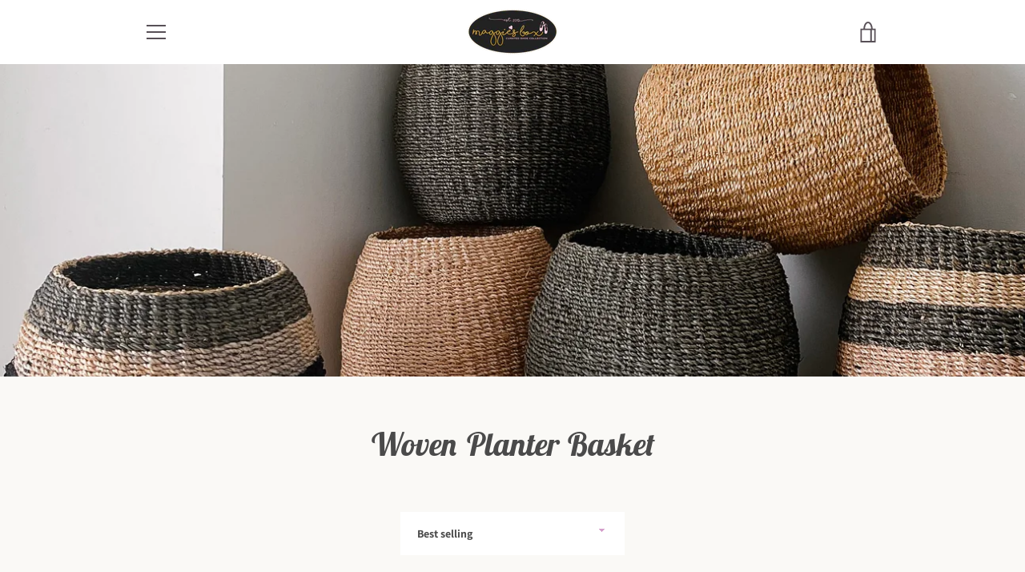

--- FILE ---
content_type: text/javascript
request_url: https://maggiesboxusa.com/cdn/shop/t/3/assets/custom.js?v=101612360477050417211627977208
body_size: -542
content:
//# sourceMappingURL=/cdn/shop/t/3/assets/custom.js.map?v=101612360477050417211627977208
